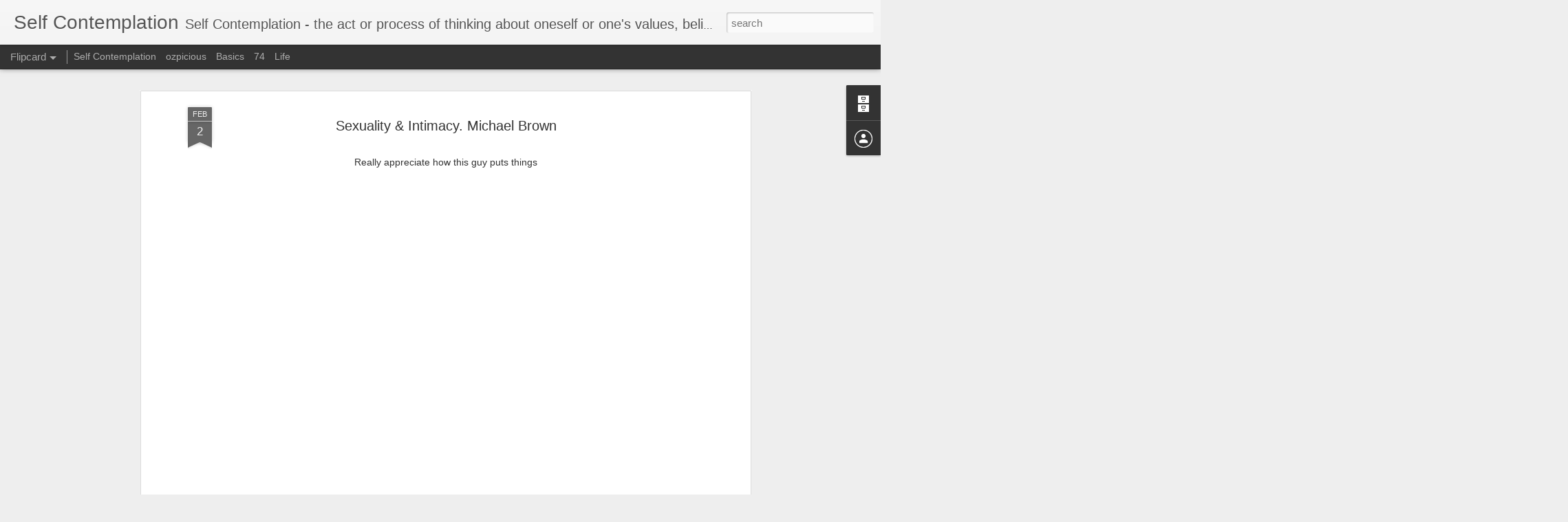

--- FILE ---
content_type: text/javascript; charset=UTF-8
request_url: https://blog.selfcontemplation.com/?v=0&action=initial&widgetId=BlogArchive1&responseType=js&xssi_token=AOuZoY5UYM7S-SybeXaB3MlcR6p3YNBE3Q%3A1769081291918
body_size: 1316
content:
try {
_WidgetManager._HandleControllerResult('BlogArchive1', 'initial',{'url': 'https://blog.selfcontemplation.com/search?updated-min\x3d1969-12-31T16:00:00-08:00\x26updated-max\x3d292278994-08-17T07:12:55Z\x26max-results\x3d50', 'name': 'All Posts', 'expclass': 'expanded', 'toggleId': 'ALL-0', 'post-count': 216, 'data': [{'url': 'https://blog.selfcontemplation.com/2025/', 'name': '2025', 'expclass': 'expanded', 'toggleId': 'YEARLY-1735718400000', 'post-count': 1, 'data': [{'url': 'https://blog.selfcontemplation.com/2025/04/', 'name': 'April', 'expclass': 'expanded', 'toggleId': 'MONTHLY-1743490800000', 'post-count': 1, 'posts': [{'title': 'If you want to control people', 'url': 'https://blog.selfcontemplation.com/2025/04/if-you-want-to-control-people.html'}]}]}, {'url': 'https://blog.selfcontemplation.com/2024/', 'name': '2024', 'expclass': 'collapsed', 'toggleId': 'YEARLY-1704096000000', 'post-count': 3, 'data': [{'url': 'https://blog.selfcontemplation.com/2024/11/', 'name': 'November', 'expclass': 'collapsed', 'toggleId': 'MONTHLY-1730444400000', 'post-count': 1}, {'url': 'https://blog.selfcontemplation.com/2024/10/', 'name': 'October', 'expclass': 'collapsed', 'toggleId': 'MONTHLY-1727766000000', 'post-count': 1}, {'url': 'https://blog.selfcontemplation.com/2024/06/', 'name': 'June', 'expclass': 'collapsed', 'toggleId': 'MONTHLY-1717225200000', 'post-count': 1}]}, {'url': 'https://blog.selfcontemplation.com/2023/', 'name': '2023', 'expclass': 'collapsed', 'toggleId': 'YEARLY-1672560000000', 'post-count': 1, 'data': [{'url': 'https://blog.selfcontemplation.com/2023/04/', 'name': 'April', 'expclass': 'collapsed', 'toggleId': 'MONTHLY-1680332400000', 'post-count': 1}]}, {'url': 'https://blog.selfcontemplation.com/2021/', 'name': '2021', 'expclass': 'collapsed', 'toggleId': 'YEARLY-1609488000000', 'post-count': 6, 'data': [{'url': 'https://blog.selfcontemplation.com/2021/11/', 'name': 'November', 'expclass': 'collapsed', 'toggleId': 'MONTHLY-1635750000000', 'post-count': 1}, {'url': 'https://blog.selfcontemplation.com/2021/10/', 'name': 'October', 'expclass': 'collapsed', 'toggleId': 'MONTHLY-1633071600000', 'post-count': 1}, {'url': 'https://blog.selfcontemplation.com/2021/06/', 'name': 'June', 'expclass': 'collapsed', 'toggleId': 'MONTHLY-1622530800000', 'post-count': 1}, {'url': 'https://blog.selfcontemplation.com/2021/04/', 'name': 'April', 'expclass': 'collapsed', 'toggleId': 'MONTHLY-1617260400000', 'post-count': 1}, {'url': 'https://blog.selfcontemplation.com/2021/03/', 'name': 'March', 'expclass': 'collapsed', 'toggleId': 'MONTHLY-1614585600000', 'post-count': 1}, {'url': 'https://blog.selfcontemplation.com/2021/01/', 'name': 'January', 'expclass': 'collapsed', 'toggleId': 'MONTHLY-1609488000000', 'post-count': 1}]}, {'url': 'https://blog.selfcontemplation.com/2020/', 'name': '2020', 'expclass': 'collapsed', 'toggleId': 'YEARLY-1577865600000', 'post-count': 16, 'data': [{'url': 'https://blog.selfcontemplation.com/2020/11/', 'name': 'November', 'expclass': 'collapsed', 'toggleId': 'MONTHLY-1604214000000', 'post-count': 1}, {'url': 'https://blog.selfcontemplation.com/2020/08/', 'name': 'August', 'expclass': 'collapsed', 'toggleId': 'MONTHLY-1596265200000', 'post-count': 1}, {'url': 'https://blog.selfcontemplation.com/2020/07/', 'name': 'July', 'expclass': 'collapsed', 'toggleId': 'MONTHLY-1593586800000', 'post-count': 2}, {'url': 'https://blog.selfcontemplation.com/2020/06/', 'name': 'June', 'expclass': 'collapsed', 'toggleId': 'MONTHLY-1590994800000', 'post-count': 2}, {'url': 'https://blog.selfcontemplation.com/2020/05/', 'name': 'May', 'expclass': 'collapsed', 'toggleId': 'MONTHLY-1588316400000', 'post-count': 5}, {'url': 'https://blog.selfcontemplation.com/2020/04/', 'name': 'April', 'expclass': 'collapsed', 'toggleId': 'MONTHLY-1585724400000', 'post-count': 2}, {'url': 'https://blog.selfcontemplation.com/2020/02/', 'name': 'February', 'expclass': 'collapsed', 'toggleId': 'MONTHLY-1580544000000', 'post-count': 1}, {'url': 'https://blog.selfcontemplation.com/2020/01/', 'name': 'January', 'expclass': 'collapsed', 'toggleId': 'MONTHLY-1577865600000', 'post-count': 2}]}, {'url': 'https://blog.selfcontemplation.com/2019/', 'name': '2019', 'expclass': 'collapsed', 'toggleId': 'YEARLY-1546329600000', 'post-count': 26, 'data': [{'url': 'https://blog.selfcontemplation.com/2019/11/', 'name': 'November', 'expclass': 'collapsed', 'toggleId': 'MONTHLY-1572591600000', 'post-count': 2}, {'url': 'https://blog.selfcontemplation.com/2019/10/', 'name': 'October', 'expclass': 'collapsed', 'toggleId': 'MONTHLY-1569913200000', 'post-count': 1}, {'url': 'https://blog.selfcontemplation.com/2019/07/', 'name': 'July', 'expclass': 'collapsed', 'toggleId': 'MONTHLY-1561964400000', 'post-count': 7}, {'url': 'https://blog.selfcontemplation.com/2019/06/', 'name': 'June', 'expclass': 'collapsed', 'toggleId': 'MONTHLY-1559372400000', 'post-count': 6}, {'url': 'https://blog.selfcontemplation.com/2019/04/', 'name': 'April', 'expclass': 'collapsed', 'toggleId': 'MONTHLY-1554102000000', 'post-count': 2}, {'url': 'https://blog.selfcontemplation.com/2019/03/', 'name': 'March', 'expclass': 'collapsed', 'toggleId': 'MONTHLY-1551427200000', 'post-count': 6}, {'url': 'https://blog.selfcontemplation.com/2019/01/', 'name': 'January', 'expclass': 'collapsed', 'toggleId': 'MONTHLY-1546329600000', 'post-count': 2}]}, {'url': 'https://blog.selfcontemplation.com/2018/', 'name': '2018', 'expclass': 'collapsed', 'toggleId': 'YEARLY-1514793600000', 'post-count': 8, 'data': [{'url': 'https://blog.selfcontemplation.com/2018/12/', 'name': 'December', 'expclass': 'collapsed', 'toggleId': 'MONTHLY-1543651200000', 'post-count': 2}, {'url': 'https://blog.selfcontemplation.com/2018/11/', 'name': 'November', 'expclass': 'collapsed', 'toggleId': 'MONTHLY-1541055600000', 'post-count': 2}, {'url': 'https://blog.selfcontemplation.com/2018/10/', 'name': 'October', 'expclass': 'collapsed', 'toggleId': 'MONTHLY-1538377200000', 'post-count': 2}, {'url': 'https://blog.selfcontemplation.com/2018/02/', 'name': 'February', 'expclass': 'collapsed', 'toggleId': 'MONTHLY-1517472000000', 'post-count': 1}, {'url': 'https://blog.selfcontemplation.com/2018/01/', 'name': 'January', 'expclass': 'collapsed', 'toggleId': 'MONTHLY-1514793600000', 'post-count': 1}]}, {'url': 'https://blog.selfcontemplation.com/2017/', 'name': '2017', 'expclass': 'collapsed', 'toggleId': 'YEARLY-1483257600000', 'post-count': 4, 'data': [{'url': 'https://blog.selfcontemplation.com/2017/10/', 'name': 'October', 'expclass': 'collapsed', 'toggleId': 'MONTHLY-1506841200000', 'post-count': 2}, {'url': 'https://blog.selfcontemplation.com/2017/07/', 'name': 'July', 'expclass': 'collapsed', 'toggleId': 'MONTHLY-1498892400000', 'post-count': 2}]}, {'url': 'https://blog.selfcontemplation.com/2016/', 'name': '2016', 'expclass': 'collapsed', 'toggleId': 'YEARLY-1451635200000', 'post-count': 8, 'data': [{'url': 'https://blog.selfcontemplation.com/2016/07/', 'name': 'July', 'expclass': 'collapsed', 'toggleId': 'MONTHLY-1467356400000', 'post-count': 1}, {'url': 'https://blog.selfcontemplation.com/2016/05/', 'name': 'May', 'expclass': 'collapsed', 'toggleId': 'MONTHLY-1462086000000', 'post-count': 2}, {'url': 'https://blog.selfcontemplation.com/2016/04/', 'name': 'April', 'expclass': 'collapsed', 'toggleId': 'MONTHLY-1459494000000', 'post-count': 5}]}, {'url': 'https://blog.selfcontemplation.com/2015/', 'name': '2015', 'expclass': 'collapsed', 'toggleId': 'YEARLY-1420099200000', 'post-count': 6, 'data': [{'url': 'https://blog.selfcontemplation.com/2015/03/', 'name': 'March', 'expclass': 'collapsed', 'toggleId': 'MONTHLY-1425196800000', 'post-count': 1}, {'url': 'https://blog.selfcontemplation.com/2015/02/', 'name': 'February', 'expclass': 'collapsed', 'toggleId': 'MONTHLY-1422777600000', 'post-count': 1}, {'url': 'https://blog.selfcontemplation.com/2015/01/', 'name': 'January', 'expclass': 'collapsed', 'toggleId': 'MONTHLY-1420099200000', 'post-count': 4}]}, {'url': 'https://blog.selfcontemplation.com/2014/', 'name': '2014', 'expclass': 'collapsed', 'toggleId': 'YEARLY-1388563200000', 'post-count': 58, 'data': [{'url': 'https://blog.selfcontemplation.com/2014/12/', 'name': 'December', 'expclass': 'collapsed', 'toggleId': 'MONTHLY-1417420800000', 'post-count': 9}, {'url': 'https://blog.selfcontemplation.com/2014/11/', 'name': 'November', 'expclass': 'collapsed', 'toggleId': 'MONTHLY-1414825200000', 'post-count': 3}, {'url': 'https://blog.selfcontemplation.com/2014/10/', 'name': 'October', 'expclass': 'collapsed', 'toggleId': 'MONTHLY-1412146800000', 'post-count': 16}, {'url': 'https://blog.selfcontemplation.com/2014/09/', 'name': 'September', 'expclass': 'collapsed', 'toggleId': 'MONTHLY-1409554800000', 'post-count': 3}, {'url': 'https://blog.selfcontemplation.com/2014/08/', 'name': 'August', 'expclass': 'collapsed', 'toggleId': 'MONTHLY-1406876400000', 'post-count': 4}, {'url': 'https://blog.selfcontemplation.com/2014/07/', 'name': 'July', 'expclass': 'collapsed', 'toggleId': 'MONTHLY-1404198000000', 'post-count': 5}, {'url': 'https://blog.selfcontemplation.com/2014/06/', 'name': 'June', 'expclass': 'collapsed', 'toggleId': 'MONTHLY-1401606000000', 'post-count': 2}, {'url': 'https://blog.selfcontemplation.com/2014/03/', 'name': 'March', 'expclass': 'collapsed', 'toggleId': 'MONTHLY-1393660800000', 'post-count': 5}, {'url': 'https://blog.selfcontemplation.com/2014/02/', 'name': 'February', 'expclass': 'collapsed', 'toggleId': 'MONTHLY-1391241600000', 'post-count': 4}, {'url': 'https://blog.selfcontemplation.com/2014/01/', 'name': 'January', 'expclass': 'collapsed', 'toggleId': 'MONTHLY-1388563200000', 'post-count': 7}]}, {'url': 'https://blog.selfcontemplation.com/2013/', 'name': '2013', 'expclass': 'collapsed', 'toggleId': 'YEARLY-1357027200000', 'post-count': 31, 'data': [{'url': 'https://blog.selfcontemplation.com/2013/12/', 'name': 'December', 'expclass': 'collapsed', 'toggleId': 'MONTHLY-1385884800000', 'post-count': 8}, {'url': 'https://blog.selfcontemplation.com/2013/11/', 'name': 'November', 'expclass': 'collapsed', 'toggleId': 'MONTHLY-1383289200000', 'post-count': 6}, {'url': 'https://blog.selfcontemplation.com/2013/10/', 'name': 'October', 'expclass': 'collapsed', 'toggleId': 'MONTHLY-1380610800000', 'post-count': 1}, {'url': 'https://blog.selfcontemplation.com/2013/09/', 'name': 'September', 'expclass': 'collapsed', 'toggleId': 'MONTHLY-1378018800000', 'post-count': 3}, {'url': 'https://blog.selfcontemplation.com/2013/08/', 'name': 'August', 'expclass': 'collapsed', 'toggleId': 'MONTHLY-1375340400000', 'post-count': 5}, {'url': 'https://blog.selfcontemplation.com/2013/07/', 'name': 'July', 'expclass': 'collapsed', 'toggleId': 'MONTHLY-1372662000000', 'post-count': 1}, {'url': 'https://blog.selfcontemplation.com/2013/06/', 'name': 'June', 'expclass': 'collapsed', 'toggleId': 'MONTHLY-1370070000000', 'post-count': 2}, {'url': 'https://blog.selfcontemplation.com/2013/04/', 'name': 'April', 'expclass': 'collapsed', 'toggleId': 'MONTHLY-1364799600000', 'post-count': 4}, {'url': 'https://blog.selfcontemplation.com/2013/01/', 'name': 'January', 'expclass': 'collapsed', 'toggleId': 'MONTHLY-1357027200000', 'post-count': 1}]}, {'url': 'https://blog.selfcontemplation.com/2012/', 'name': '2012', 'expclass': 'collapsed', 'toggleId': 'YEARLY-1325404800000', 'post-count': 31, 'data': [{'url': 'https://blog.selfcontemplation.com/2012/12/', 'name': 'December', 'expclass': 'collapsed', 'toggleId': 'MONTHLY-1354348800000', 'post-count': 2}, {'url': 'https://blog.selfcontemplation.com/2012/11/', 'name': 'November', 'expclass': 'collapsed', 'toggleId': 'MONTHLY-1351753200000', 'post-count': 2}, {'url': 'https://blog.selfcontemplation.com/2012/10/', 'name': 'October', 'expclass': 'collapsed', 'toggleId': 'MONTHLY-1349074800000', 'post-count': 6}, {'url': 'https://blog.selfcontemplation.com/2012/09/', 'name': 'September', 'expclass': 'collapsed', 'toggleId': 'MONTHLY-1346482800000', 'post-count': 2}, {'url': 'https://blog.selfcontemplation.com/2012/08/', 'name': 'August', 'expclass': 'collapsed', 'toggleId': 'MONTHLY-1343804400000', 'post-count': 1}, {'url': 'https://blog.selfcontemplation.com/2012/07/', 'name': 'July', 'expclass': 'collapsed', 'toggleId': 'MONTHLY-1341126000000', 'post-count': 1}, {'url': 'https://blog.selfcontemplation.com/2012/06/', 'name': 'June', 'expclass': 'collapsed', 'toggleId': 'MONTHLY-1338534000000', 'post-count': 4}, {'url': 'https://blog.selfcontemplation.com/2012/05/', 'name': 'May', 'expclass': 'collapsed', 'toggleId': 'MONTHLY-1335855600000', 'post-count': 5}, {'url': 'https://blog.selfcontemplation.com/2012/04/', 'name': 'April', 'expclass': 'collapsed', 'toggleId': 'MONTHLY-1333263600000', 'post-count': 1}, {'url': 'https://blog.selfcontemplation.com/2012/02/', 'name': 'February', 'expclass': 'collapsed', 'toggleId': 'MONTHLY-1328083200000', 'post-count': 1}, {'url': 'https://blog.selfcontemplation.com/2012/01/', 'name': 'January', 'expclass': 'collapsed', 'toggleId': 'MONTHLY-1325404800000', 'post-count': 6}]}, {'url': 'https://blog.selfcontemplation.com/2011/', 'name': '2011', 'expclass': 'collapsed', 'toggleId': 'YEARLY-1293868800000', 'post-count': 17, 'data': [{'url': 'https://blog.selfcontemplation.com/2011/12/', 'name': 'December', 'expclass': 'collapsed', 'toggleId': 'MONTHLY-1322726400000', 'post-count': 1}, {'url': 'https://blog.selfcontemplation.com/2011/11/', 'name': 'November', 'expclass': 'collapsed', 'toggleId': 'MONTHLY-1320130800000', 'post-count': 7}, {'url': 'https://blog.selfcontemplation.com/2011/10/', 'name': 'October', 'expclass': 'collapsed', 'toggleId': 'MONTHLY-1317452400000', 'post-count': 3}, {'url': 'https://blog.selfcontemplation.com/2011/09/', 'name': 'September', 'expclass': 'collapsed', 'toggleId': 'MONTHLY-1314860400000', 'post-count': 4}, {'url': 'https://blog.selfcontemplation.com/2011/08/', 'name': 'August', 'expclass': 'collapsed', 'toggleId': 'MONTHLY-1312182000000', 'post-count': 1}, {'url': 'https://blog.selfcontemplation.com/2011/04/', 'name': 'April', 'expclass': 'collapsed', 'toggleId': 'MONTHLY-1301641200000', 'post-count': 1}]}], 'toggleopen': 'MONTHLY-1743490800000', 'style': 'HIERARCHY', 'title': 'Blog Archive'});
} catch (e) {
  if (typeof log != 'undefined') {
    log('HandleControllerResult failed: ' + e);
  }
}
